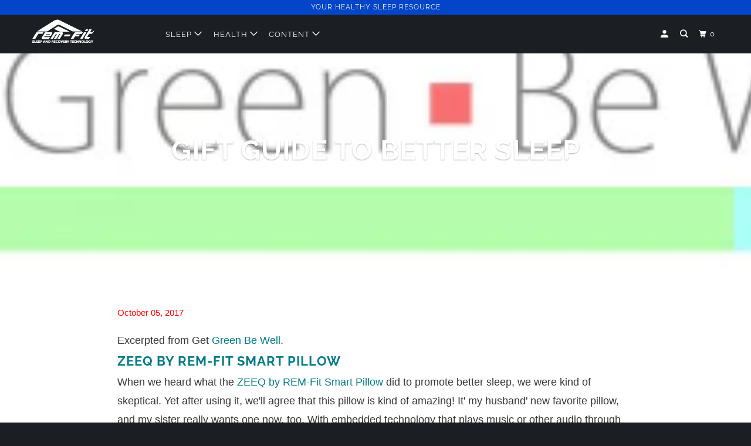

--- FILE ---
content_type: text/html; charset=utf-8
request_url: https://remfit.com/blogs/press/gift-guide-to-better-sleep
body_size: 20002
content:
<!DOCTYPE html>
<!--[if lt IE 7 ]><html class="ie ie6" lang="en"> <![endif]-->
<!--[if IE 7 ]><html class="ie ie7" lang="en"> <![endif]-->
<!--[if IE 8 ]><html class="ie ie8" lang="en"> <![endif]-->
<!--[if IE 9 ]><html class="ie ie9" lang="en"> <![endif]-->
<!--[if (gte IE 10)|!(IE)]><!--><html lang="en"> <!--<![endif]-->
  <head>
	<!-- Added by AVADA SEO Suite -->
	

	<!-- /Added by AVADA SEO Suite -->
      	<!-- "snippets/shogun-head.liquid" was not rendered, the associated app was uninstalled -->

    <meta charset="utf-8">
    <meta http-equiv="cleartype" content="on">
    <meta name="robots" content="index,follow">

    
    
	<script data-ad-client="ca-pub-7234043497341483" async src="https://pagead2.googlesyndication.com/pagead/js/adsbygoogle.js"></script><title>GIFT GUIDE TO BETTER SLEEP
&ndash; REM-Fit</title><meta name="description" content="Excerpted from Get Green Be Well. ZEEQ BY REM-FIT SMART PILLOW When we heard what the ZEEQ by REM-Fit Smart Pillow did to promote better sleep, we were kind of skeptical. Yet after using it, we&#39;ll agree that this pillow is kind of amazing! It&#39; my husband&#39; new favorite pillow, and my sister really wants one now, too. Wi">

<meta name="author" content="REM-Fit">
<meta property="og:url" content="https://remfit.com/blogs/press/gift-guide-to-better-sleep">
<meta property="og:site_name" content="REM-Fit">


  <meta property="og:type" content="article">
  <meta property="og:title" content="GIFT GUIDE TO BETTER SLEEP">
  
  
    <meta property="og:image" content="http://remfit.com/cdn/shop/articles/Screen-Shot-2017-10-05-at-1.52.05-PM_600x.png?v=1720716665">
    <meta property="og:image:secure_url" content="https://remfit.com/cdn/shop/articles/Screen-Shot-2017-10-05-at-1.52.05-PM_600x.png?v=1720716665">
  


  <meta property="og:description" content="Excerpted from Get Green Be Well. ZEEQ BY REM-FIT SMART PILLOW When we heard what the ZEEQ by REM-Fit Smart Pillow did to promote better sleep, we were kind of skeptical. Yet after using it, we&#39;ll agree that this pillow is kind of amazing! It&#39; my husband&#39; new favorite pillow, and my sister really wants one now, too. Wi">




  <meta name="twitter:site" content="@REM_Fit">

<meta name="twitter:card" content="summary">

  <meta name="twitter:title" content="GIFT GUIDE TO BETTER SLEEP">
  <meta name="twitter:description" content="Excerpted from Get Green Be Well. ZEEQ BY REM-FIT SMART PILLOW When we heard what the ZEEQ by REM-Fit Smart Pillow did to promote better sleep, we were kind of skeptical. Yet after using it, we&#39;ll agree that this pillow is kind of amazing! It&#39; my husband&#39; new favorite pillow, and my sister really wants one now, too. With embedded technology that plays music or other audio through speakers inside the pillow, you can easily drift off to sleep without disturbing your partner. Set the timer so that the music from your phone turns off at a set time. You can also schedule a wake-up alarm that can only be heard through your pillow. So you won&#39;t wake up your partner. That&#39; pretty cool. Also super cool about this smart pillow is that it can help you track sleep problems. That&#39; right, you can">
  
    <meta property="twitter:image" content="http://remfit.com/cdn/shop/articles/Screen-Shot-2017-10-05-at-1.52.05-PM_600x.png?v=1720716665">
  



    
    

    <!-- Mobile Specific Metas -->
    <meta name="HandheldFriendly" content="True">
    <meta name="MobileOptimized" content="320">
    <meta name="viewport" content="width=device-width,initial-scale=1">
    <meta name="theme-color" content="#ffffff">

    <!-- Stylesheets for Parallax 3.5.8 -->
    <link href="//remfit.com/cdn/shop/t/12/assets/styles.scss.css?v=82211164155454162761759259261" rel="stylesheet" type="text/css" media="all" />

      <link rel="shortcut icon" type="image/x-icon" href="//remfit.com/cdn/shop/files/favicon_180x180.png?v=1614300409">
      <link rel="apple-touch-icon" href="//remfit.com/cdn/shop/files/favicon_180x180.png?v=1614300409"/>
      <link rel="apple-touch-icon" sizes="72x72" href="//remfit.com/cdn/shop/files/favicon_72x72.png?v=1614300409"/>
      <link rel="apple-touch-icon" sizes="114x114" href="//remfit.com/cdn/shop/files/favicon_114x114.png?v=1614300409"/>
      <link rel="apple-touch-icon" sizes="180x180" href="//remfit.com/cdn/shop/files/favicon_180x180.png?v=1614300409"/>
      <link rel="apple-touch-icon" sizes="228x228" href="//remfit.com/cdn/shop/files/favicon_228x228.png?v=1614300409"/>
    

    <link rel="canonical" href="https://remfit.com/blogs/press/gift-guide-to-better-sleep" />

    

    <script src="//remfit.com/cdn/shop/t/12/assets/app.js?v=122093228175756330651585671039" type="text/javascript"></script>
<!--[if lte IE 8]>
      <link href="//remfit.com/cdn/shop/t/12/assets/ie.css?v=1024305471161636101557803819" rel="stylesheet" type="text/css" media="all" />
<script src="//remfit.com/cdn/shop/t/12/assets/skrollr.ie.js?v=116292453382836155221557803810" type="text/javascript"></script>
<![endif]-->

    <script>window.performance && window.performance.mark && window.performance.mark('shopify.content_for_header.start');</script><meta name="google-site-verification" content="la4U_rJN8SYqFaZo9LmDDbe4Jzc4VN6O2pN5QlicPGs">
<meta id="shopify-digital-wallet" name="shopify-digital-wallet" content="/1966374982/digital_wallets/dialog">
<meta name="shopify-checkout-api-token" content="af701182e8b86c492a932dd491ee5d99">
<meta id="in-context-paypal-metadata" data-shop-id="1966374982" data-venmo-supported="false" data-environment="production" data-locale="en_US" data-paypal-v4="true" data-currency="USD">
<link rel="alternate" type="application/atom+xml" title="Feed" href="/blogs/press.atom" />
<script async="async" src="/checkouts/internal/preloads.js?locale=en-US"></script>
<script id="shopify-features" type="application/json">{"accessToken":"af701182e8b86c492a932dd491ee5d99","betas":["rich-media-storefront-analytics"],"domain":"remfit.com","predictiveSearch":true,"shopId":1966374982,"locale":"en"}</script>
<script>var Shopify = Shopify || {};
Shopify.shop = "rem-fit.myshopify.com";
Shopify.locale = "en";
Shopify.currency = {"active":"USD","rate":"1.0"};
Shopify.country = "US";
Shopify.theme = {"name":"LIVE","id":43891261510,"schema_name":"Parallax","schema_version":"3.5.8","theme_store_id":688,"role":"main"};
Shopify.theme.handle = "null";
Shopify.theme.style = {"id":null,"handle":null};
Shopify.cdnHost = "remfit.com/cdn";
Shopify.routes = Shopify.routes || {};
Shopify.routes.root = "/";</script>
<script type="module">!function(o){(o.Shopify=o.Shopify||{}).modules=!0}(window);</script>
<script>!function(o){function n(){var o=[];function n(){o.push(Array.prototype.slice.apply(arguments))}return n.q=o,n}var t=o.Shopify=o.Shopify||{};t.loadFeatures=n(),t.autoloadFeatures=n()}(window);</script>
<script id="shop-js-analytics" type="application/json">{"pageType":"article"}</script>
<script defer="defer" async type="module" src="//remfit.com/cdn/shopifycloud/shop-js/modules/v2/client.init-shop-cart-sync_BApSsMSl.en.esm.js"></script>
<script defer="defer" async type="module" src="//remfit.com/cdn/shopifycloud/shop-js/modules/v2/chunk.common_CBoos6YZ.esm.js"></script>
<script type="module">
  await import("//remfit.com/cdn/shopifycloud/shop-js/modules/v2/client.init-shop-cart-sync_BApSsMSl.en.esm.js");
await import("//remfit.com/cdn/shopifycloud/shop-js/modules/v2/chunk.common_CBoos6YZ.esm.js");

  window.Shopify.SignInWithShop?.initShopCartSync?.({"fedCMEnabled":true,"windoidEnabled":true});

</script>
<script>(function() {
  var isLoaded = false;
  function asyncLoad() {
    if (isLoaded) return;
    isLoaded = true;
    var urls = ["https:\/\/chimpstatic.com\/mcjs-connected\/js\/users\/2019619d3b98d2fc84f4ddeea\/ecf5488c97ac82cde32670238.js?shop=rem-fit.myshopify.com","https:\/\/easygdpr.b-cdn.net\/v\/1553540745\/gdpr.min.js?shop=rem-fit.myshopify.com","https:\/\/cdn.uplinkly-static.com\/apps\/sticky-cart\/master\/sticky-cart-detect.js?shop=rem-fit.myshopify.com"];
    for (var i = 0; i < urls.length; i++) {
      var s = document.createElement('script');
      s.type = 'text/javascript';
      s.async = true;
      s.src = urls[i];
      var x = document.getElementsByTagName('script')[0];
      x.parentNode.insertBefore(s, x);
    }
  };
  if(window.attachEvent) {
    window.attachEvent('onload', asyncLoad);
  } else {
    window.addEventListener('load', asyncLoad, false);
  }
})();</script>
<script id="__st">var __st={"a":1966374982,"offset":-21600,"reqid":"7d5da540-32af-44c8-8497-fdab328c4936-1768884219","pageurl":"remfit.com\/blogs\/press\/gift-guide-to-better-sleep","s":"articles-11967463494","u":"d6caf84a14e5","p":"article","rtyp":"article","rid":11967463494};</script>
<script>window.ShopifyPaypalV4VisibilityTracking = true;</script>
<script id="captcha-bootstrap">!function(){'use strict';const t='contact',e='account',n='new_comment',o=[[t,t],['blogs',n],['comments',n],[t,'customer']],c=[[e,'customer_login'],[e,'guest_login'],[e,'recover_customer_password'],[e,'create_customer']],r=t=>t.map((([t,e])=>`form[action*='/${t}']:not([data-nocaptcha='true']) input[name='form_type'][value='${e}']`)).join(','),a=t=>()=>t?[...document.querySelectorAll(t)].map((t=>t.form)):[];function s(){const t=[...o],e=r(t);return a(e)}const i='password',u='form_key',d=['recaptcha-v3-token','g-recaptcha-response','h-captcha-response',i],f=()=>{try{return window.sessionStorage}catch{return}},m='__shopify_v',_=t=>t.elements[u];function p(t,e,n=!1){try{const o=window.sessionStorage,c=JSON.parse(o.getItem(e)),{data:r}=function(t){const{data:e,action:n}=t;return t[m]||n?{data:e,action:n}:{data:t,action:n}}(c);for(const[e,n]of Object.entries(r))t.elements[e]&&(t.elements[e].value=n);n&&o.removeItem(e)}catch(o){console.error('form repopulation failed',{error:o})}}const l='form_type',E='cptcha';function T(t){t.dataset[E]=!0}const w=window,h=w.document,L='Shopify',v='ce_forms',y='captcha';let A=!1;((t,e)=>{const n=(g='f06e6c50-85a8-45c8-87d0-21a2b65856fe',I='https://cdn.shopify.com/shopifycloud/storefront-forms-hcaptcha/ce_storefront_forms_captcha_hcaptcha.v1.5.2.iife.js',D={infoText:'Protected by hCaptcha',privacyText:'Privacy',termsText:'Terms'},(t,e,n)=>{const o=w[L][v],c=o.bindForm;if(c)return c(t,g,e,D).then(n);var r;o.q.push([[t,g,e,D],n]),r=I,A||(h.body.append(Object.assign(h.createElement('script'),{id:'captcha-provider',async:!0,src:r})),A=!0)});var g,I,D;w[L]=w[L]||{},w[L][v]=w[L][v]||{},w[L][v].q=[],w[L][y]=w[L][y]||{},w[L][y].protect=function(t,e){n(t,void 0,e),T(t)},Object.freeze(w[L][y]),function(t,e,n,w,h,L){const[v,y,A,g]=function(t,e,n){const i=e?o:[],u=t?c:[],d=[...i,...u],f=r(d),m=r(i),_=r(d.filter((([t,e])=>n.includes(e))));return[a(f),a(m),a(_),s()]}(w,h,L),I=t=>{const e=t.target;return e instanceof HTMLFormElement?e:e&&e.form},D=t=>v().includes(t);t.addEventListener('submit',(t=>{const e=I(t);if(!e)return;const n=D(e)&&!e.dataset.hcaptchaBound&&!e.dataset.recaptchaBound,o=_(e),c=g().includes(e)&&(!o||!o.value);(n||c)&&t.preventDefault(),c&&!n&&(function(t){try{if(!f())return;!function(t){const e=f();if(!e)return;const n=_(t);if(!n)return;const o=n.value;o&&e.removeItem(o)}(t);const e=Array.from(Array(32),(()=>Math.random().toString(36)[2])).join('');!function(t,e){_(t)||t.append(Object.assign(document.createElement('input'),{type:'hidden',name:u})),t.elements[u].value=e}(t,e),function(t,e){const n=f();if(!n)return;const o=[...t.querySelectorAll(`input[type='${i}']`)].map((({name:t})=>t)),c=[...d,...o],r={};for(const[a,s]of new FormData(t).entries())c.includes(a)||(r[a]=s);n.setItem(e,JSON.stringify({[m]:1,action:t.action,data:r}))}(t,e)}catch(e){console.error('failed to persist form',e)}}(e),e.submit())}));const S=(t,e)=>{t&&!t.dataset[E]&&(n(t,e.some((e=>e===t))),T(t))};for(const o of['focusin','change'])t.addEventListener(o,(t=>{const e=I(t);D(e)&&S(e,y())}));const B=e.get('form_key'),M=e.get(l),P=B&&M;t.addEventListener('DOMContentLoaded',(()=>{const t=y();if(P)for(const e of t)e.elements[l].value===M&&p(e,B);[...new Set([...A(),...v().filter((t=>'true'===t.dataset.shopifyCaptcha))])].forEach((e=>S(e,t)))}))}(h,new URLSearchParams(w.location.search),n,t,e,['guest_login'])})(!0,!0)}();</script>
<script integrity="sha256-4kQ18oKyAcykRKYeNunJcIwy7WH5gtpwJnB7kiuLZ1E=" data-source-attribution="shopify.loadfeatures" defer="defer" src="//remfit.com/cdn/shopifycloud/storefront/assets/storefront/load_feature-a0a9edcb.js" crossorigin="anonymous"></script>
<script data-source-attribution="shopify.dynamic_checkout.dynamic.init">var Shopify=Shopify||{};Shopify.PaymentButton=Shopify.PaymentButton||{isStorefrontPortableWallets:!0,init:function(){window.Shopify.PaymentButton.init=function(){};var t=document.createElement("script");t.src="https://remfit.com/cdn/shopifycloud/portable-wallets/latest/portable-wallets.en.js",t.type="module",document.head.appendChild(t)}};
</script>
<script data-source-attribution="shopify.dynamic_checkout.buyer_consent">
  function portableWalletsHideBuyerConsent(e){var t=document.getElementById("shopify-buyer-consent"),n=document.getElementById("shopify-subscription-policy-button");t&&n&&(t.classList.add("hidden"),t.setAttribute("aria-hidden","true"),n.removeEventListener("click",e))}function portableWalletsShowBuyerConsent(e){var t=document.getElementById("shopify-buyer-consent"),n=document.getElementById("shopify-subscription-policy-button");t&&n&&(t.classList.remove("hidden"),t.removeAttribute("aria-hidden"),n.addEventListener("click",e))}window.Shopify?.PaymentButton&&(window.Shopify.PaymentButton.hideBuyerConsent=portableWalletsHideBuyerConsent,window.Shopify.PaymentButton.showBuyerConsent=portableWalletsShowBuyerConsent);
</script>
<script data-source-attribution="shopify.dynamic_checkout.cart.bootstrap">document.addEventListener("DOMContentLoaded",(function(){function t(){return document.querySelector("shopify-accelerated-checkout-cart, shopify-accelerated-checkout")}if(t())Shopify.PaymentButton.init();else{new MutationObserver((function(e,n){t()&&(Shopify.PaymentButton.init(),n.disconnect())})).observe(document.body,{childList:!0,subtree:!0})}}));
</script>
<link id="shopify-accelerated-checkout-styles" rel="stylesheet" media="screen" href="https://remfit.com/cdn/shopifycloud/portable-wallets/latest/accelerated-checkout-backwards-compat.css" crossorigin="anonymous">
<style id="shopify-accelerated-checkout-cart">
        #shopify-buyer-consent {
  margin-top: 1em;
  display: inline-block;
  width: 100%;
}

#shopify-buyer-consent.hidden {
  display: none;
}

#shopify-subscription-policy-button {
  background: none;
  border: none;
  padding: 0;
  text-decoration: underline;
  font-size: inherit;
  cursor: pointer;
}

#shopify-subscription-policy-button::before {
  box-shadow: none;
}

      </style>

<script>window.performance && window.performance.mark && window.performance.mark('shopify.content_for_header.end');</script><noscript>
      <style>

        .slides > li:first-child { display: block; }
        .image__fallback {
          width: 100vw;
          display: block !important;
          max-width: 100vw !important;
          margin-bottom: 0;
        }
        .image__fallback + .hsContainer__image {
          display: none !important;
        }
        .hsContainer {
          height: auto !important;
        }
        .no-js-only {
          display: inherit !important;
        }
        .icon-cart.cart-button {
          display: none;
        }
        .lazyload,
        .cart_page_image img {
          opacity: 1;
          -webkit-filter: blur(0);
          filter: blur(0);
        }
        .bcg .hsContent {
          background-color: transparent;
        }
        .animate_right,
        .animate_left,
        .animate_up,
        .animate_down {
          opacity: 1;
        }
        .flexslider .slides>li {
          display: block;
        }
        .product_section .product_form {
          opacity: 1;
        }
        .multi_select,
        form .select {
          display: block !important;
        }
        .swatch_options {
          display: none;
        }
      </style>
    </noscript>
    


  <script src="//remfit.com/cdn/shop/t/12/assets/qikify-smartmenu-data.js?v=70279749477002492171600437679" type="text/javascript"></script>
<meta name="msvalidate.01" content="3EF331A3697D38014F6C2170A65CEBF7" />
  
    <!-- "snippets/SEOMetaManager.liquid" was not rendered, the associated app was uninstalled --> 
    
    <meta name="p:domain_verify" content="0d841d2b1c90f75fc90f3a1085f9c435"/>

    <style>.async-hide { opacity: 0 !important} </style>
    <script>(function(a,s,y,n,c,h,i,d,e){s.className+=' '+y;h.start=1*new Date;
h.end=i=function(){s.className=s.className.replace(RegExp(' ?'+y),'')};
(a[n]=a[n]||[]).hide=h;setTimeout(function(){i();h.end=null},c);h.timeout=c;
})(window,document.documentElement,'async-hide','dataLayer',4000,
{'GTM-NLPJWX4':true});</script>
    
    <script>
  (function(i,s,o,g,r,a,m){i['GoogleAnalyticsObject']=r;i[r]=i[r]||function(){
  (i[r].q=i[r].q||[]).push(arguments)},i[r].l=1*new Date();a=s.createElement(o),
  m=s.getElementsByTagName(o)[0];a.async=1;a.src=g;m.parentNode.insertBefore(a,m)
  })(window,document,'script','https://www.google-analytics.com/analytics.js','ga');
  ga('create', 'UA-49664231-2', 'auto');
  ga('require', 'GTM-NLPJWX4');
  ga('send', 'pageview');
</script>
    
    <!-- Pinterest Tag -->
<script>
!function(e){if(!window.pintrk){window.pintrk = function () {
window.pintrk.queue.push(Array.prototype.slice.call(arguments))};var
  n=window.pintrk;n.queue=[],n.version="3.0";var
  t=document.createElement("script");t.async=!0,t.src=e;var
  r=document.getElementsByTagName("script")[0];
  r.parentNode.insertBefore(t,r)}}("https://s.pinimg.com/ct/core.js");
pintrk('load', '2613638385818', {em: '<user_email_address>'});
pintrk('page');
</script>
<noscript>
<img height="1" width="1" style="display:none;" alt=""
  src="https://ct.pinterest.com/v3/?tid=2613638385818&pd[em]=<hashed_email_address>&noscript=1" />
</noscript>
<!-- end Pinterest Tag -->
    
    
      <script>
pintrk('track', 'pagevisit');
</script>
    
  	<script src="https://spa.spicegems.com/js/src/latest/scriptTag.js?shop=rem-fit.myshopify.com" type="text/javascript"></script>

	

<script id="sca_fg_cart_ShowGiftAsProductTemplate" type="text/template">
  
  <div class="item not-sca-qv" id="sca-freegift-{{productID}}">
    <a class="close_box" style="display: none;position: absolute;top:5px;right: 10px;font-size: 22px;font-weight: bold;cursor: pointer;text-decoration:none;color: #aaa;">×</a>
    <a href="/products/{{productHandle}}" target="_blank"><img style="margin-left: auto; margin-right: auto; width: 50%;" class="lazyOwl" data-src="{{productImageURL}}"></a>
    <div class="sca-product-shop">
      <div class="f-fix"><span class="sca-product-title" style="white-space: nowrap;color:#000;{{showfgTitle}}">{{productTitle}}</span>
          <div id="product-variants-{{productID}}">
            <div class="sca-price" id="price-field-{{productID}}">
              <span class="sca-old-price">{{variant_compare_at_price}}</span>
              <span class="sca-special-price">{{variant_price}}</span>
            </div>
            <div id="stay-content-sca-freegift-{{productID}}" class="sca-fg-cart-item">
              <a class="close_box" style="display: none;position: absolute;top:5px;right: 10px;font-size: 22px;font-weight: bold;cursor: pointer;text-decoration:none;color: #aaa;">×</a>
              <select id="product-select-{{productID}}" name="id" style="display: none">
                {{optionVariantData}}
              </select>
            </div>
          </div>
          <button type='button' id="sca-btn-select-{{productID}}" class="sca-button" onclick="onclickSelect_{{productID}}();"><span>{{SelectButton}}</span></button>
          <button type='button' id="sca-btn-{{productID}}" class="sca-button" style="display: none"><span>{{AddToCartButton}}</span></button>
      </div>
    </div>
  </div>
  
</script>
<script id = "sca_fg_cart_ShowGiftAsProductScriptTemplate" type="text/template">
  
    var selectCallback_{{productID}}=function(_,t){if(_?(_.available?(SECOMAPP.jQuery("#sca-btn-{{productID}}").removeClass("disabled").removeAttr("disabled").html("<span>{{AddToCartButton}}</span>").fadeTo(200,1),SECOMAPP.jQuery("#sca-btn-{{productID}}").unbind("click"),SECOMAPP.jQuery("#sca-btn-{{productID}}").click(SECOMAPP.jQuery.proxy(function(){SECOMAPP.addGiftToCart(_.id,1)},_))):SECOMAPP.jQuery("#sca-btn-{{productID}}").html("<span>{{UnavailableButton}}</span>").addClass("disabled").attr("disabled","disabled").fadeTo(200,.5),_.compare_at_price>_.price?SECOMAPP.jQuery("#price-field-{{productID}}").html("<span class='sca-old-price'>"+SECOMAPP.formatMoney(_.compare_at_price)+"</span>&nbsp;<s class='sca-special-price'>"+SECOMAPP.formatMoney(_.price)+"</s>"):SECOMAPP.jQuery("#price-field-{{productID}}").html("<span class='sca-special-price'>"+SECOMAPP.formatMoney(_.price)+"</span>")):SECOMAPP.jQuery("#sca-btn-{{productID}}").html("<span>{{UnavailableButton}}</span>").addClass("disabled").attr("disabled","disabled").fadeTo(200,.5),_&&_.featured_image){var a=SECOMAPP.jQuery("#sca-freegift-{{productID}} img"),e=_.featured_image,o=a[0];Shopify.Image.switchImage(e,o,function(_,t,a){SECOMAPP.jQuery(a).parents("a").attr("href",_),SECOMAPP.jQuery(a).attr("src",_)})}},onclickSelect_{{productID}}=function(){SECOMAPP.jQuery.getJSON("/products/{{productHandle}}.js",{_:(new Date).getTime()},function(_){1==_.options.length&&SECOMAPP.jQuery("<label><strong>"+_.options[0].name+"</strong></label>").insertBefore("#product-select-{{productID}}");var t=[];SECOMAPP.jQuery.each(_.options,function(_,a){t[_]=a.name}),_.options=t;for(var a={{variantsGiftList}},e={{mainVariantsList}},o=_.variants.length-1;o>-1;o--)a.indexOf(_.variants[o].id)<0&&e.indexOf(_.variants[o].id)<0&&_.variants.splice(o,1);for(var c=e.length-1;c>-1;c--){var n=a[c],r=e[c],i=0,s=0;for(o=_.variants.length-1;o>-1;o--)_.variants[o].id==n?i=o:_.variants[o].id==r&&(s=o);"undefined"!=typeof SECOMAPP&&void 0!==SECOMAPP.fgsettings&&!0===SECOMAPP.fgsettings.sca_sync_gift&&void 0!==SECOMAPP.fgsettings.sca_fg_gift_variant_quantity_format&&"equal_original_inventory"===SECOMAPP.fgsettings.sca_fg_gift_variant_quantity_format&&(_.variants[i].available=_.variants[s].available,_.variants[i].inventory_management=_.variants[s].inventory_management),_.variants[i].option1=_.variants[s].option1,_.variants[i].options[0].name=_.variants[s].options[0].name,_.variants[i].options[1]&&(_.variants[i].options[1].name=_.variants[s].options[1].name,_.variants[i].option2=_.variants[s].option2),_.variants[i].options[2]&&(_.variants[i].options[2].name=_.variants[s].options[2].name,_.variants[i].option3=_.variants[s].option3),_.variants[i].title=_.variants[s].title,_.variants[i].name=_.variants[s].name,_.variants[i].public_title=_.variants[s].public_title,_.variants.splice(s,1)}SECOMAPP.jQuery("#sca-btn-select-{{productID}}").hide(),SECOMAPP.jQuery("#product-select-{{productID}}").show(),SECOMAPP.jQuery("#sca-btn-{{productID}}").show(),SECOMAPP.jQuery("#stay-content-sca-freegift-{{productID}} .close_box").show(),SECOMAPP.jQuery("#stay-content-sca-freegift-{{productID}} .close_box").click(function(){SECOMAPP.jQuery("#stay-content-sca-freegift-{{productID}}").hide(),SECOMAPP.jQuery("#sca-btn-{{productID}}").hide(),SECOMAPP.jQuery("#sca-btn-select-{{productID}}").show()}),onclickSelect_{{productID}}=function(){SECOMAPP.jQuery("#stay-content-sca-freegift-{{productID}}").show(),SECOMAPP.jQuery("#sca-btn-{{productID}}").show(),SECOMAPP.jQuery("#sca-btn-select-{{productID}}").hide()},1==_.variants.length?(-1!==_.variants[0].title.indexOf("Default")&&SECOMAPP.jQuery("#sca-freegift-{{productID}} .selector-wrapper").hide(),1==_.variants[0].available&&(SECOMAPP.jQuery("#sca-btn-{{productID}}").show(),SECOMAPP.jQuery("#sca-btn-select-{{productID}}").hide(),SECOMAPP.jQuery("#sca-btn-{{productID}}").removeClass("disabled").removeAttr("disabled").html("<span>{{AddToCartButton}}</span>").fadeTo(200,1),SECOMAPP.jQuery("#sca-btn-{{productID}}").unbind("click"),SECOMAPP.jQuery("#sca-btn-{{productID}}").click(SECOMAPP.jQuery.proxy(function(){SECOMAPP.addGiftToCart(_.variants[0].id,1)},_)))):(new Shopify.OptionSelectors("product-select-{{productID}}",{product:_,onVariantSelected:selectCallback_{{productID}},enableHistoryState:!0}),SECOMAPP.jQuery("#stay-content-sca-freegift-{{productID}}").show(),SECOMAPP.jQuery("#stay-content-sca-freegift-{{productID}}").focus())})};1=={{variantsGiftList}}.length&&onclickSelect_{{productID}}();
  
</script>

<script id="sca_fg_cart_ShowGiftAsVariantTemplate" type="text/template">
  
  <div class="item not-sca-qv" id="sca-freegift-{{variantID}}">
    <a href="/products/{{productHandle}}?variant={{originalVariantID}}" target="_blank"><img style="margin-left: auto; margin-right: auto; width: 50%;" class="lazyOwl" data-src="{{variantImageURL}}"></a>
    <div class="sca-product-shop">
      <div class="f-fix">
        <span class="sca-product-title" style="white-space: nowrap;color:#000;">{{variantTitle}}</span>
        <div class="sca-price">
          <span class="sca-old-price">{{variant_compare_at_price}}</span>
          <span class="sca-special-price">{{variant_price}}</span>
        </div>
        <button type="button" id="sca-btn{{variantID}}" class="sca-button" onclick="SECOMAPP.addGiftToCart({{variantID}},1);">
          <span>{{AddToCartButton}}</span>
        </button>
      </div>
    </div>
  </div>
  
</script>

<script id="sca_fg_prod_GiftList" type="text/template">
  
  <a style="text-decoration: none !important" id ="{{giftShowID}}" class="product-image freegif-product-image freegift-info-{{giftShowID}}"
     title="{{giftTitle}}" href="/products/{{productsHandle}}">
    <img class="not-sca-qv" src="{{giftImgUrl}}" alt="{{giftTitle}}" />
  </a>
  
</script>

<script id="sca_fg_prod_Gift_PopupDetail" type="text/template">
  
  <div class="sca-fg-item fg-info-{{giftShowID}}" style="display:none;z-index:2147483647;">
    <div class="sca-fg-item-options">
      <div class="sca-fg-item-option-title">
        <em>{{freegiftRuleName}}</em>
      </div>
      <div class="sca-fg-item-option-ct">
        <!--        <div class="sca-fg-image-item">
                        <img src="{{giftImgUrl}}" /> -->
        <div class="sca-fg-item-name">
          <a href="#">{{giftTitle}}</a>
        </div>
        <!--        </div> -->
      </div>
    </div>
  </div>
  
</script>

<script id="sca_fg_ajax_GiftListPopup" type="text/template">
  
  <div id="freegift_popup" class="mfp-hide">
    <div id="sca-fg-owl-carousel">
      <div id="freegift_cart_container" class="sca-fg-cart-container" style="display: none;">
        <div id="freegift_message" class="owl-carousel"></div>
      </div>
      <div id="sca-fg-slider-cart" style="display: none;">
        <div class="sca-fg-cart-title">
          <strong>{{popupTitle}}</strong>
        </div>
        <div id="sca_freegift_list" class="owl-carousel"></div>
      </div>
    </div>
  </div>
  
</script>

<script id="sca_fg_checkout_confirm_popup" type="text/template">
    
         <div class='sca-fg-checkout-confirm-popup' style='font-family: "Myriad","Cardo","Big Caslon","Bodoni MT",Georgia,serif; position: relative;background: #FFF;padding: 20px 20px 50px 20px;width: auto;max-width: 500px;margin: 20px auto;'>
             <h1 style='font-family: "Oswald","Cardo","Big Caslon","Bodoni MT",Georgia,serif;'>YOU CAN STILL ADD MORE!</h1>
             <p>You get 1 free item with every product purchased. It looks like you can still add more free item(s) to your cart. What would you like to do?</p>
             <p class='sca-fg-checkout-confirm-buttons' style='float: right;'>
                 <a class='btn popup-modal-dismiss action_button add_to_cart' href='#' style='width: 200px !important;margin-right: 20px;'>ADD MORE</a>
                 <a class='btn checkout__button continue-checkout action_button add_to_cart' href='/checkout' style='width: 200px !important;'>CHECKOUT</a>
             </p>
         </div>
    
</script>



<link href="//remfit.com/cdn/shop/t/12/assets/sca.freegift.css?v=118326107520137171181558119085" rel="stylesheet" type="text/css" media="all" />
<script src="//remfit.com/cdn/shopifycloud/storefront/assets/themes_support/option_selection-b017cd28.js" type="text/javascript"></script>
<script>
    Shopify.money_format = "${{amount_no_decimals}}";
    //enable checking free gifts condition when checkout clicked
    if ((typeof SECOMAPP) === 'undefined') { window.SECOMAPP = {}; };
    SECOMAPP.enableOverrideCheckout = true;
    //    SECOMAPP.preStopAppCallback = function(cart){
    //        if(typeof yotpo!=='undefined' && typeof yotpo.initWidgets==='function'){
    //            yotpo.initWidgets();
    //        }
    //    }
</script>



    <script>
  var _affirm_config = { 
    public_api_key: /* Replace with your Affirm Public API Key */ "HAYP109LINH295TK", /* Replace with your Affirm Public API Key */
    script: "https://cdn1.affirm.com/js/v2/affirm.js",
    session_id:"YOUR_VISITOR_SESSION_ID"
  };
  (function(l,g,m,e,a,f,b){var d,c=l[m]||{},h=document.createElement(f),n=document.getElementsByTagName(f)[0],k=function(a,b,c){return function(){a[b]._.push([c,arguments])}};c[e]=k(c,e,"set");d=c[e];c[a]={};c[a]._=[];d._=[];c[a][b]=k(c,a,b);a=0;for(b="set add save post open empty reset on off trigger ready setProduct".split(" ");a<b.length;a++)d[b[a]]=k(c,e,b[a]);a=0;for(b=["get","token","url","items"];a<b.length;a++)d[b[a]]=function(){};h.async=!0;h.src=g[f];n.parentNode.insertBefore(h,n);delete g[f];d(g);l[m]=c})(window,_affirm_config,"affirm","checkout","ui","script","ready");
// END AFFIRM.JS EMBED CODE
    </script>

    <script src="https://spa.spicegems.com/js/src/latest/scriptTag.js?shop=rem-fit.myshopify.com" type="text/javascript"></script>

     
    <script src="https://6c188eb4090544f3bc24ff43bb23a19d.js.ubembed.com" async></script>
  

  

  

  

  
    <script type="text/javascript">
      try {
        window.EasyGdprSettings = "{\"cookie_banner\":false,\"cookie_banner_cookiename\":\"\",\"cookie_banner_settings\":{},\"current_theme\":\"parallax\",\"custom_button_position\":\"\",\"eg_display\":[\"footer\",\"login\",\"account\"],\"enabled\":true,\"restrict_eu\":true,\"texts\":{}}";
      } catch (error) {}
    </script>
  



  










<!-- BEGIN app block: shopify://apps/avada-seo-suite/blocks/avada-seo/15507c6e-1aa3-45d3-b698-7e175e033440 --><script>
  window.AVADA_SEO_ENABLED = true;
</script><!-- BEGIN app snippet: avada-broken-link-manager --><!-- END app snippet --><!-- BEGIN app snippet: avada-seo-site --><!-- END app snippet --><!-- BEGIN app snippet: avada-robot-onpage --><!-- Avada SEO Robot Onpage -->












<!-- END app snippet --><!-- BEGIN app snippet: avada-frequently-asked-questions -->







<!-- END app snippet --><!-- BEGIN app snippet: avada-custom-css --> <!-- BEGIN Avada SEO custom CSS END -->


<!-- END Avada SEO custom CSS END -->
<!-- END app snippet --><!-- BEGIN app snippet: avada-loading --><style>
  @keyframes avada-rotate {
    0% { transform: rotate(0); }
    100% { transform: rotate(360deg); }
  }

  @keyframes avada-fade-out {
    0% { opacity: 1; visibility: visible; }
    100% { opacity: 0; visibility: hidden; }
  }

  .Avada-LoadingScreen {
    display: none;
    width: 100%;
    height: 100vh;
    top: 0;
    position: fixed;
    z-index: 9999;
    display: flex;
    align-items: center;
    justify-content: center;
  
    background-image: url();
    background-position: center;
    background-size: cover;
    background-repeat: no-repeat;
  
  }

  .Avada-LoadingScreen svg {
    animation: avada-rotate 1s linear infinite;
    width: px;
    height: px;
  }
</style>
<script>
  const themeId = Shopify.theme.id;
  const loadingSettingsValue = null;
  const loadingType = loadingSettingsValue?.loadingType;
  function renderLoading() {
    new MutationObserver((mutations, observer) => {
      if (document.body) {
        observer.disconnect();
        const loadingDiv = document.createElement('div');
        loadingDiv.className = 'Avada-LoadingScreen';
        if(loadingType === 'custom_logo' || loadingType === 'favicon_logo') {
          const srcLoadingImage = loadingSettingsValue?.customLogoThemeIds[themeId] || '';
          if(srcLoadingImage) {
            loadingDiv.innerHTML = `
            <img alt="Avada logo"  height="600px" loading="eager" fetchpriority="high"
              src="${srcLoadingImage}&width=600"
              width="600px" />
              `
          }
        }
        if(loadingType === 'circle') {
          loadingDiv.innerHTML = `
        <svg viewBox="0 0 40 40" fill="none" xmlns="http://www.w3.org/2000/svg">
          <path d="M20 3.75C11.0254 3.75 3.75 11.0254 3.75 20C3.75 21.0355 2.91053 21.875 1.875 21.875C0.839475 21.875 0 21.0355 0 20C0 8.9543 8.9543 0 20 0C31.0457 0 40 8.9543 40 20C40 31.0457 31.0457 40 20 40C18.9645 40 18.125 39.1605 18.125 38.125C18.125 37.0895 18.9645 36.25 20 36.25C28.9748 36.25 36.25 28.9748 36.25 20C36.25 11.0254 28.9748 3.75 20 3.75Z" fill=""/>
        </svg>
      `;
        }

        document.body.insertBefore(loadingDiv, document.body.firstChild || null);
        const e = '';
        const t = '';
        const o = 'first' === t;
        const a = sessionStorage.getItem('isShowLoadingAvada');
        const n = document.querySelector('.Avada-LoadingScreen');
        if (a && o) return (n.style.display = 'none');
        n.style.display = 'flex';
        const i = document.body;
        i.style.overflow = 'hidden';
        const l = () => {
          i.style.overflow = 'auto';
          n.style.animation = 'avada-fade-out 1s ease-out forwards';
          setTimeout(() => {
            n.style.display = 'none';
          }, 1000);
        };
        if ((o && !a && sessionStorage.setItem('isShowLoadingAvada', true), 'duration_auto' === e)) {
          window.onload = function() {
            l();
          };
          return;
        }
        setTimeout(() => {
          l();
        }, 1000 * e);
      }
    }).observe(document.documentElement, { childList: true, subtree: true });
  };
  function isNullish(value) {
    return value === null || value === undefined;
  }
  const themeIds = '';
  const themeIdsArray = themeIds ? themeIds.split(',') : [];

  if(!isNullish(themeIds) && themeIdsArray.includes(themeId.toString()) && loadingSettingsValue?.enabled) {
    renderLoading();
  }

  if(isNullish(loadingSettingsValue?.themeIds) && loadingSettingsValue?.enabled) {
    renderLoading();
  }
</script>
<!-- END app snippet --><!-- BEGIN app snippet: avada-seo-social-post --><!-- END app snippet -->
<!-- END app block --><link href="https://monorail-edge.shopifysvc.com" rel="dns-prefetch">
<script>(function(){if ("sendBeacon" in navigator && "performance" in window) {try {var session_token_from_headers = performance.getEntriesByType('navigation')[0].serverTiming.find(x => x.name == '_s').description;} catch {var session_token_from_headers = undefined;}var session_cookie_matches = document.cookie.match(/_shopify_s=([^;]*)/);var session_token_from_cookie = session_cookie_matches && session_cookie_matches.length === 2 ? session_cookie_matches[1] : "";var session_token = session_token_from_headers || session_token_from_cookie || "";function handle_abandonment_event(e) {var entries = performance.getEntries().filter(function(entry) {return /monorail-edge.shopifysvc.com/.test(entry.name);});if (!window.abandonment_tracked && entries.length === 0) {window.abandonment_tracked = true;var currentMs = Date.now();var navigation_start = performance.timing.navigationStart;var payload = {shop_id: 1966374982,url: window.location.href,navigation_start,duration: currentMs - navigation_start,session_token,page_type: "article"};window.navigator.sendBeacon("https://monorail-edge.shopifysvc.com/v1/produce", JSON.stringify({schema_id: "online_store_buyer_site_abandonment/1.1",payload: payload,metadata: {event_created_at_ms: currentMs,event_sent_at_ms: currentMs}}));}}window.addEventListener('pagehide', handle_abandonment_event);}}());</script>
<script id="web-pixels-manager-setup">(function e(e,d,r,n,o){if(void 0===o&&(o={}),!Boolean(null===(a=null===(i=window.Shopify)||void 0===i?void 0:i.analytics)||void 0===a?void 0:a.replayQueue)){var i,a;window.Shopify=window.Shopify||{};var t=window.Shopify;t.analytics=t.analytics||{};var s=t.analytics;s.replayQueue=[],s.publish=function(e,d,r){return s.replayQueue.push([e,d,r]),!0};try{self.performance.mark("wpm:start")}catch(e){}var l=function(){var e={modern:/Edge?\/(1{2}[4-9]|1[2-9]\d|[2-9]\d{2}|\d{4,})\.\d+(\.\d+|)|Firefox\/(1{2}[4-9]|1[2-9]\d|[2-9]\d{2}|\d{4,})\.\d+(\.\d+|)|Chrom(ium|e)\/(9{2}|\d{3,})\.\d+(\.\d+|)|(Maci|X1{2}).+ Version\/(15\.\d+|(1[6-9]|[2-9]\d|\d{3,})\.\d+)([,.]\d+|)( \(\w+\)|)( Mobile\/\w+|) Safari\/|Chrome.+OPR\/(9{2}|\d{3,})\.\d+\.\d+|(CPU[ +]OS|iPhone[ +]OS|CPU[ +]iPhone|CPU IPhone OS|CPU iPad OS)[ +]+(15[._]\d+|(1[6-9]|[2-9]\d|\d{3,})[._]\d+)([._]\d+|)|Android:?[ /-](13[3-9]|1[4-9]\d|[2-9]\d{2}|\d{4,})(\.\d+|)(\.\d+|)|Android.+Firefox\/(13[5-9]|1[4-9]\d|[2-9]\d{2}|\d{4,})\.\d+(\.\d+|)|Android.+Chrom(ium|e)\/(13[3-9]|1[4-9]\d|[2-9]\d{2}|\d{4,})\.\d+(\.\d+|)|SamsungBrowser\/([2-9]\d|\d{3,})\.\d+/,legacy:/Edge?\/(1[6-9]|[2-9]\d|\d{3,})\.\d+(\.\d+|)|Firefox\/(5[4-9]|[6-9]\d|\d{3,})\.\d+(\.\d+|)|Chrom(ium|e)\/(5[1-9]|[6-9]\d|\d{3,})\.\d+(\.\d+|)([\d.]+$|.*Safari\/(?![\d.]+ Edge\/[\d.]+$))|(Maci|X1{2}).+ Version\/(10\.\d+|(1[1-9]|[2-9]\d|\d{3,})\.\d+)([,.]\d+|)( \(\w+\)|)( Mobile\/\w+|) Safari\/|Chrome.+OPR\/(3[89]|[4-9]\d|\d{3,})\.\d+\.\d+|(CPU[ +]OS|iPhone[ +]OS|CPU[ +]iPhone|CPU IPhone OS|CPU iPad OS)[ +]+(10[._]\d+|(1[1-9]|[2-9]\d|\d{3,})[._]\d+)([._]\d+|)|Android:?[ /-](13[3-9]|1[4-9]\d|[2-9]\d{2}|\d{4,})(\.\d+|)(\.\d+|)|Mobile Safari.+OPR\/([89]\d|\d{3,})\.\d+\.\d+|Android.+Firefox\/(13[5-9]|1[4-9]\d|[2-9]\d{2}|\d{4,})\.\d+(\.\d+|)|Android.+Chrom(ium|e)\/(13[3-9]|1[4-9]\d|[2-9]\d{2}|\d{4,})\.\d+(\.\d+|)|Android.+(UC? ?Browser|UCWEB|U3)[ /]?(15\.([5-9]|\d{2,})|(1[6-9]|[2-9]\d|\d{3,})\.\d+)\.\d+|SamsungBrowser\/(5\.\d+|([6-9]|\d{2,})\.\d+)|Android.+MQ{2}Browser\/(14(\.(9|\d{2,})|)|(1[5-9]|[2-9]\d|\d{3,})(\.\d+|))(\.\d+|)|K[Aa][Ii]OS\/(3\.\d+|([4-9]|\d{2,})\.\d+)(\.\d+|)/},d=e.modern,r=e.legacy,n=navigator.userAgent;return n.match(d)?"modern":n.match(r)?"legacy":"unknown"}(),u="modern"===l?"modern":"legacy",c=(null!=n?n:{modern:"",legacy:""})[u],f=function(e){return[e.baseUrl,"/wpm","/b",e.hashVersion,"modern"===e.buildTarget?"m":"l",".js"].join("")}({baseUrl:d,hashVersion:r,buildTarget:u}),m=function(e){var d=e.version,r=e.bundleTarget,n=e.surface,o=e.pageUrl,i=e.monorailEndpoint;return{emit:function(e){var a=e.status,t=e.errorMsg,s=(new Date).getTime(),l=JSON.stringify({metadata:{event_sent_at_ms:s},events:[{schema_id:"web_pixels_manager_load/3.1",payload:{version:d,bundle_target:r,page_url:o,status:a,surface:n,error_msg:t},metadata:{event_created_at_ms:s}}]});if(!i)return console&&console.warn&&console.warn("[Web Pixels Manager] No Monorail endpoint provided, skipping logging."),!1;try{return self.navigator.sendBeacon.bind(self.navigator)(i,l)}catch(e){}var u=new XMLHttpRequest;try{return u.open("POST",i,!0),u.setRequestHeader("Content-Type","text/plain"),u.send(l),!0}catch(e){return console&&console.warn&&console.warn("[Web Pixels Manager] Got an unhandled error while logging to Monorail."),!1}}}}({version:r,bundleTarget:l,surface:e.surface,pageUrl:self.location.href,monorailEndpoint:e.monorailEndpoint});try{o.browserTarget=l,function(e){var d=e.src,r=e.async,n=void 0===r||r,o=e.onload,i=e.onerror,a=e.sri,t=e.scriptDataAttributes,s=void 0===t?{}:t,l=document.createElement("script"),u=document.querySelector("head"),c=document.querySelector("body");if(l.async=n,l.src=d,a&&(l.integrity=a,l.crossOrigin="anonymous"),s)for(var f in s)if(Object.prototype.hasOwnProperty.call(s,f))try{l.dataset[f]=s[f]}catch(e){}if(o&&l.addEventListener("load",o),i&&l.addEventListener("error",i),u)u.appendChild(l);else{if(!c)throw new Error("Did not find a head or body element to append the script");c.appendChild(l)}}({src:f,async:!0,onload:function(){if(!function(){var e,d;return Boolean(null===(d=null===(e=window.Shopify)||void 0===e?void 0:e.analytics)||void 0===d?void 0:d.initialized)}()){var d=window.webPixelsManager.init(e)||void 0;if(d){var r=window.Shopify.analytics;r.replayQueue.forEach((function(e){var r=e[0],n=e[1],o=e[2];d.publishCustomEvent(r,n,o)})),r.replayQueue=[],r.publish=d.publishCustomEvent,r.visitor=d.visitor,r.initialized=!0}}},onerror:function(){return m.emit({status:"failed",errorMsg:"".concat(f," has failed to load")})},sri:function(e){var d=/^sha384-[A-Za-z0-9+/=]+$/;return"string"==typeof e&&d.test(e)}(c)?c:"",scriptDataAttributes:o}),m.emit({status:"loading"})}catch(e){m.emit({status:"failed",errorMsg:(null==e?void 0:e.message)||"Unknown error"})}}})({shopId: 1966374982,storefrontBaseUrl: "https://remfit.com",extensionsBaseUrl: "https://extensions.shopifycdn.com/cdn/shopifycloud/web-pixels-manager",monorailEndpoint: "https://monorail-edge.shopifysvc.com/unstable/produce_batch",surface: "storefront-renderer",enabledBetaFlags: ["2dca8a86"],webPixelsConfigList: [{"id":"470024258","configuration":"{\"config\":\"{\\\"pixel_id\\\":\\\"GT-M3K437G\\\",\\\"target_country\\\":\\\"US\\\",\\\"gtag_events\\\":[{\\\"type\\\":\\\"purchase\\\",\\\"action_label\\\":\\\"MC-NLLQGZXRBN\\\"},{\\\"type\\\":\\\"page_view\\\",\\\"action_label\\\":\\\"MC-NLLQGZXRBN\\\"},{\\\"type\\\":\\\"view_item\\\",\\\"action_label\\\":\\\"MC-NLLQGZXRBN\\\"}],\\\"enable_monitoring_mode\\\":false}\"}","eventPayloadVersion":"v1","runtimeContext":"OPEN","scriptVersion":"b2a88bafab3e21179ed38636efcd8a93","type":"APP","apiClientId":1780363,"privacyPurposes":[],"dataSharingAdjustments":{"protectedCustomerApprovalScopes":["read_customer_address","read_customer_email","read_customer_name","read_customer_personal_data","read_customer_phone"]}},{"id":"182386754","configuration":"{\"pixel_id\":\"497983533918564\",\"pixel_type\":\"facebook_pixel\",\"metaapp_system_user_token\":\"-\"}","eventPayloadVersion":"v1","runtimeContext":"OPEN","scriptVersion":"ca16bc87fe92b6042fbaa3acc2fbdaa6","type":"APP","apiClientId":2329312,"privacyPurposes":["ANALYTICS","MARKETING","SALE_OF_DATA"],"dataSharingAdjustments":{"protectedCustomerApprovalScopes":["read_customer_address","read_customer_email","read_customer_name","read_customer_personal_data","read_customer_phone"]}},{"id":"51052610","eventPayloadVersion":"v1","runtimeContext":"LAX","scriptVersion":"1","type":"CUSTOM","privacyPurposes":["MARKETING"],"name":"Meta pixel (migrated)"},{"id":"76611650","eventPayloadVersion":"v1","runtimeContext":"LAX","scriptVersion":"1","type":"CUSTOM","privacyPurposes":["ANALYTICS"],"name":"Google Analytics tag (migrated)"},{"id":"shopify-app-pixel","configuration":"{}","eventPayloadVersion":"v1","runtimeContext":"STRICT","scriptVersion":"0450","apiClientId":"shopify-pixel","type":"APP","privacyPurposes":["ANALYTICS","MARKETING"]},{"id":"shopify-custom-pixel","eventPayloadVersion":"v1","runtimeContext":"LAX","scriptVersion":"0450","apiClientId":"shopify-pixel","type":"CUSTOM","privacyPurposes":["ANALYTICS","MARKETING"]}],isMerchantRequest: false,initData: {"shop":{"name":"REM-Fit","paymentSettings":{"currencyCode":"USD"},"myshopifyDomain":"rem-fit.myshopify.com","countryCode":"US","storefrontUrl":"https:\/\/remfit.com"},"customer":null,"cart":null,"checkout":null,"productVariants":[],"purchasingCompany":null},},"https://remfit.com/cdn","fcfee988w5aeb613cpc8e4bc33m6693e112",{"modern":"","legacy":""},{"shopId":"1966374982","storefrontBaseUrl":"https:\/\/remfit.com","extensionBaseUrl":"https:\/\/extensions.shopifycdn.com\/cdn\/shopifycloud\/web-pixels-manager","surface":"storefront-renderer","enabledBetaFlags":"[\"2dca8a86\"]","isMerchantRequest":"false","hashVersion":"fcfee988w5aeb613cpc8e4bc33m6693e112","publish":"custom","events":"[[\"page_viewed\",{}]]"});</script><script>
  window.ShopifyAnalytics = window.ShopifyAnalytics || {};
  window.ShopifyAnalytics.meta = window.ShopifyAnalytics.meta || {};
  window.ShopifyAnalytics.meta.currency = 'USD';
  var meta = {"page":{"pageType":"article","resourceType":"article","resourceId":11967463494,"requestId":"7d5da540-32af-44c8-8497-fdab328c4936-1768884219"}};
  for (var attr in meta) {
    window.ShopifyAnalytics.meta[attr] = meta[attr];
  }
</script>
<script class="analytics">
  (function () {
    var customDocumentWrite = function(content) {
      var jquery = null;

      if (window.jQuery) {
        jquery = window.jQuery;
      } else if (window.Checkout && window.Checkout.$) {
        jquery = window.Checkout.$;
      }

      if (jquery) {
        jquery('body').append(content);
      }
    };

    var hasLoggedConversion = function(token) {
      if (token) {
        return document.cookie.indexOf('loggedConversion=' + token) !== -1;
      }
      return false;
    }

    var setCookieIfConversion = function(token) {
      if (token) {
        var twoMonthsFromNow = new Date(Date.now());
        twoMonthsFromNow.setMonth(twoMonthsFromNow.getMonth() + 2);

        document.cookie = 'loggedConversion=' + token + '; expires=' + twoMonthsFromNow;
      }
    }

    var trekkie = window.ShopifyAnalytics.lib = window.trekkie = window.trekkie || [];
    if (trekkie.integrations) {
      return;
    }
    trekkie.methods = [
      'identify',
      'page',
      'ready',
      'track',
      'trackForm',
      'trackLink'
    ];
    trekkie.factory = function(method) {
      return function() {
        var args = Array.prototype.slice.call(arguments);
        args.unshift(method);
        trekkie.push(args);
        return trekkie;
      };
    };
    for (var i = 0; i < trekkie.methods.length; i++) {
      var key = trekkie.methods[i];
      trekkie[key] = trekkie.factory(key);
    }
    trekkie.load = function(config) {
      trekkie.config = config || {};
      trekkie.config.initialDocumentCookie = document.cookie;
      var first = document.getElementsByTagName('script')[0];
      var script = document.createElement('script');
      script.type = 'text/javascript';
      script.onerror = function(e) {
        var scriptFallback = document.createElement('script');
        scriptFallback.type = 'text/javascript';
        scriptFallback.onerror = function(error) {
                var Monorail = {
      produce: function produce(monorailDomain, schemaId, payload) {
        var currentMs = new Date().getTime();
        var event = {
          schema_id: schemaId,
          payload: payload,
          metadata: {
            event_created_at_ms: currentMs,
            event_sent_at_ms: currentMs
          }
        };
        return Monorail.sendRequest("https://" + monorailDomain + "/v1/produce", JSON.stringify(event));
      },
      sendRequest: function sendRequest(endpointUrl, payload) {
        // Try the sendBeacon API
        if (window && window.navigator && typeof window.navigator.sendBeacon === 'function' && typeof window.Blob === 'function' && !Monorail.isIos12()) {
          var blobData = new window.Blob([payload], {
            type: 'text/plain'
          });

          if (window.navigator.sendBeacon(endpointUrl, blobData)) {
            return true;
          } // sendBeacon was not successful

        } // XHR beacon

        var xhr = new XMLHttpRequest();

        try {
          xhr.open('POST', endpointUrl);
          xhr.setRequestHeader('Content-Type', 'text/plain');
          xhr.send(payload);
        } catch (e) {
          console.log(e);
        }

        return false;
      },
      isIos12: function isIos12() {
        return window.navigator.userAgent.lastIndexOf('iPhone; CPU iPhone OS 12_') !== -1 || window.navigator.userAgent.lastIndexOf('iPad; CPU OS 12_') !== -1;
      }
    };
    Monorail.produce('monorail-edge.shopifysvc.com',
      'trekkie_storefront_load_errors/1.1',
      {shop_id: 1966374982,
      theme_id: 43891261510,
      app_name: "storefront",
      context_url: window.location.href,
      source_url: "//remfit.com/cdn/s/trekkie.storefront.cd680fe47e6c39ca5d5df5f0a32d569bc48c0f27.min.js"});

        };
        scriptFallback.async = true;
        scriptFallback.src = '//remfit.com/cdn/s/trekkie.storefront.cd680fe47e6c39ca5d5df5f0a32d569bc48c0f27.min.js';
        first.parentNode.insertBefore(scriptFallback, first);
      };
      script.async = true;
      script.src = '//remfit.com/cdn/s/trekkie.storefront.cd680fe47e6c39ca5d5df5f0a32d569bc48c0f27.min.js';
      first.parentNode.insertBefore(script, first);
    };
    trekkie.load(
      {"Trekkie":{"appName":"storefront","development":false,"defaultAttributes":{"shopId":1966374982,"isMerchantRequest":null,"themeId":43891261510,"themeCityHash":"16584736034804690485","contentLanguage":"en","currency":"USD","eventMetadataId":"da92f70f-7af3-427c-9ab0-1d53438564cc"},"isServerSideCookieWritingEnabled":true,"monorailRegion":"shop_domain","enabledBetaFlags":["65f19447"]},"Session Attribution":{},"S2S":{"facebookCapiEnabled":false,"source":"trekkie-storefront-renderer","apiClientId":580111}}
    );

    var loaded = false;
    trekkie.ready(function() {
      if (loaded) return;
      loaded = true;

      window.ShopifyAnalytics.lib = window.trekkie;

      var originalDocumentWrite = document.write;
      document.write = customDocumentWrite;
      try { window.ShopifyAnalytics.merchantGoogleAnalytics.call(this); } catch(error) {};
      document.write = originalDocumentWrite;

      window.ShopifyAnalytics.lib.page(null,{"pageType":"article","resourceType":"article","resourceId":11967463494,"requestId":"7d5da540-32af-44c8-8497-fdab328c4936-1768884219","shopifyEmitted":true});

      var match = window.location.pathname.match(/checkouts\/(.+)\/(thank_you|post_purchase)/)
      var token = match? match[1]: undefined;
      if (!hasLoggedConversion(token)) {
        setCookieIfConversion(token);
        
      }
    });


        var eventsListenerScript = document.createElement('script');
        eventsListenerScript.async = true;
        eventsListenerScript.src = "//remfit.com/cdn/shopifycloud/storefront/assets/shop_events_listener-3da45d37.js";
        document.getElementsByTagName('head')[0].appendChild(eventsListenerScript);

})();</script>
  <script>
  if (!window.ga || (window.ga && typeof window.ga !== 'function')) {
    window.ga = function ga() {
      (window.ga.q = window.ga.q || []).push(arguments);
      if (window.Shopify && window.Shopify.analytics && typeof window.Shopify.analytics.publish === 'function') {
        window.Shopify.analytics.publish("ga_stub_called", {}, {sendTo: "google_osp_migration"});
      }
      console.error("Shopify's Google Analytics stub called with:", Array.from(arguments), "\nSee https://help.shopify.com/manual/promoting-marketing/pixels/pixel-migration#google for more information.");
    };
    if (window.Shopify && window.Shopify.analytics && typeof window.Shopify.analytics.publish === 'function') {
      window.Shopify.analytics.publish("ga_stub_initialized", {}, {sendTo: "google_osp_migration"});
    }
  }
</script>
<script
  defer
  src="https://remfit.com/cdn/shopifycloud/perf-kit/shopify-perf-kit-3.0.4.min.js"
  data-application="storefront-renderer"
  data-shop-id="1966374982"
  data-render-region="gcp-us-central1"
  data-page-type="article"
  data-theme-instance-id="43891261510"
  data-theme-name="Parallax"
  data-theme-version="3.5.8"
  data-monorail-region="shop_domain"
  data-resource-timing-sampling-rate="10"
  data-shs="true"
  data-shs-beacon="true"
  data-shs-export-with-fetch="true"
  data-shs-logs-sample-rate="1"
  data-shs-beacon-endpoint="https://remfit.com/api/collect"
></script>
</head>

  

  <body class="article feature_image"
    data-money-format="${{amount_no_decimals}}">

    <div id="content_wrapper">
      <div id="shopify-section-header" class="shopify-section header-section">
  
    <div class="promo_banner js-promo_banner--global sticky-promo--true">
      <a href="https://remfit.com/">
        <p>Your Healthy Sleep Resource</p>
      </a>
    </div>
  


<div id="header" class="mm-fixed-top Fixed mobile-header mobile-sticky-header--true" data-search-enabled="true">
  <a href="#nav" class="icon-menu" aria-haspopup="true" aria-label="Menu"><span>Menu</span></a>
  <a href="https://remfit.com" title="REM-Fit" class="mobile_logo logo">
    
      <img src="//remfit.com/cdn/shop/files/REM-Fit-Logo-white-resize_410x.png?v=1614300409" alt="REM-Fit" />
    
  </a>
  <a href="#cart" class="icon-cart cart-button right"><span>0</span></a>
</div>

<div class="hidden">
  <div id="nav">
    <ul>
      
        
          <li >
            
              <a href="https://remfit.com/#featured_mattresses">SLEEP</a>
            
            <ul>
              
                
                  <li ><a href="/pages/online_mattresses">Mattresses</a></li>
                
              
                
                  <li ><a href="/pages/online_pillows">Pillows</a></li>
                
              
                
                  <li ><a href="/pages/online_accessories">Accessories</a></li>
                
              
            </ul>
          </li>
        
      
        
          <li >
            
              <a href="https://remfit.com/#featured_lifting">HEALTH</a>
            
            <ul>
              
                
                  <li ><a href="/pages/sleep-promoting-products-lmb">Sleep Promoting Products</a></li>
                
              
                
                  <li ><a href="/pages/best-mattresses-available-online">Supplements</a></li>
                
              
                
                  <li ><a href="/pages/online_lifting">Strength</a></li>
                
              
                
                  <li ><a href="/pages/online_running">Cardio</a></li>
                
              
                
                  <li ><a href="/pages/online_yoga">Flexibility</a></li>
                
              
            </ul>
          </li>
        
      
        
          <li >
            
              <span>CONTENT</span>
            
            <ul>
              
                
                  <li ><a href="/blogs/news">Blog</a></li>
                
              
                
                  <li ><a href="https://remfit.com/pages/remfit-sleep-resource-center">Sleep Resource Center</a></li>
                
              
                
                  <li ><a href="https://remfit.com/pages/sleep-product-guides">Sleep Product Guides</a></li>
                
              
                
                  <li ><a href="https://remfit.com/pages/video-page">Videos</a></li>
                
              
                
                  <li ><a href="https://remfit.com/pages/sleep-better-guides">Sleep Better Guides</a></li>
                
              
                
                  <li ><a href="https://remfit.com/blogs/product-help">FAQs</a></li>
                
              
            </ul>
          </li>
        
      
      
        
          <li>
            <a href="/account/login" id="customer_login_link">Sign in</a>
          </li>
        
      
      
    </ul>
  </div>

  <form action="/checkout" method="post" id="cart">
    <ul data-money-format="${{amount_no_decimals}}" data-shop-currency="USD" data-shop-name="REM-Fit">
      <li class="mm-subtitle"><a class="continue ss-icon" href="#cart"><span class="icon-close"></span></a></li>

      
        <li class="empty_cart">Your Cart is Empty</li>
      
    </ul>
  </form>
</div>



<div class="header
            header-position--below_header
            header-background--true
            header-transparency--false
            sticky-header--true
            
              mm-fixed-top
            
            
              is-absolute
            
            
            
              header_bar
            " data-dropdown-position="below_header">

  <div class="container dropdown__wrapper">
    <div class="three columns logo ">
      <a href="https://remfit.com" title="REM-Fit">
        
          
            <img src="//remfit.com/cdn/shop/files/REM-Fit-Logo-white-resize_410x.png?v=1614300409" alt="REM-Fit" class="primary_logo" />
          

          
        
      </a>
    </div>

    <div class="thirteen columns nav mobile_hidden">
      <ul class="menu right">
        
        
          <li class="header-account">
            <a href="/account" title="My Account "><span class="icon-user-icon"></span></a>
          </li>
        
        
          <li class="search">
            <a href="/search" title="Search" id="search-toggle"><span class="icon-search"></span></a>
          </li>
        
        <li class="cart">
          <a href="#cart" class="icon-cart cart-button"><span>0</span></a>
          <a href="/cart" class="icon-cart cart-button no-js-only"><span>0</span></a>
        </li>
      </ul>

      <ul class="menu align_left" role="navigation">
        
        
          

            
            
            
            

            <li class="sub-menu" aria-haspopup="true" aria-expanded="false">
              <a href="https://remfit.com/#featured_mattresses" class="dropdown-link ">SLEEP
              <span class="icon-arrow-down"></span></a>
              <div class="dropdown animated fadeIn ">
                <div class="dropdown-links clearfix">
                  <ul>
                    
                    
                    
                      
                      <li><a href="/pages/online_mattresses">Mattresses</a></li>
                      

                      
                    
                      
                      <li><a href="/pages/online_pillows">Pillows</a></li>
                      

                      
                    
                      
                      <li><a href="/pages/online_accessories">Accessories</a></li>
                      

                      
                    
                  </ul>
                </div>
              </div>
            </li>
          
        
          

            
            
            
            

            <li class="sub-menu" aria-haspopup="true" aria-expanded="false">
              <a href="https://remfit.com/#featured_lifting" class="dropdown-link ">HEALTH
              <span class="icon-arrow-down"></span></a>
              <div class="dropdown animated fadeIn ">
                <div class="dropdown-links clearfix">
                  <ul>
                    
                    
                    
                      
                      <li><a href="/pages/sleep-promoting-products-lmb">Sleep Promoting Products</a></li>
                      

                      
                    
                      
                      <li><a href="/pages/best-mattresses-available-online">Supplements</a></li>
                      

                      
                    
                      
                      <li><a href="/pages/online_lifting">Strength</a></li>
                      

                      
                    
                      
                      <li><a href="/pages/online_running">Cardio</a></li>
                      

                      
                    
                      
                      <li><a href="/pages/online_yoga">Flexibility</a></li>
                      

                      
                    
                  </ul>
                </div>
              </div>
            </li>
          
        
          

            
            
            
            

            <li class="sub-menu" aria-haspopup="true" aria-expanded="false">
              <a href="/" class="dropdown-link ">CONTENT
              <span class="icon-arrow-down"></span></a>
              <div class="dropdown animated fadeIn ">
                <div class="dropdown-links clearfix">
                  <ul>
                    
                    
                    
                      
                      <li><a href="/blogs/news">Blog</a></li>
                      

                      
                    
                      
                      <li><a href="https://remfit.com/pages/remfit-sleep-resource-center">Sleep Resource Center</a></li>
                      

                      
                    
                      
                      <li><a href="https://remfit.com/pages/sleep-product-guides">Sleep Product Guides</a></li>
                      

                      
                    
                      
                      <li><a href="https://remfit.com/pages/video-page">Videos</a></li>
                      

                      
                    
                      
                      <li><a href="https://remfit.com/pages/sleep-better-guides">Sleep Better Guides</a></li>
                      

                      
                    
                      
                      <li><a href="https://remfit.com/blogs/product-help">FAQs</a></li>
                      

                      
                    
                  </ul>
                </div>
              </div>
            </li>
          
        
      </ul>
    </div>

  </div>
</div>

<style>
  div.promo_banner {
    background-color: #0245c8;
    color: #ffffff;
  }
  div.promo_banner a {
    color: #ffffff;
  }
  div.logo img {
    width: 115px;
    max-width: 100%;
    max-height: 200px;
    display: block;
  }
  .mm-title img {
    max-width: 100%;
    max-height: 60px;
  }
  .header div.logo a {
    padding-top: 1px;
    padding-bottom: 1px;
  }
  
    .nav ul.menu {
      padding-top: 0px;
    }
  

  div.content,
  .shopify-policy__container {
    padding: 105px 0px 0px 0px;
  }

  @media only screen and (max-width: 798px) {
    div.content,
    .shopify-policy__container {
      padding-top: 20px;
    }
  }

</style>


</div>

      <div class="global-wrapper">
        <!-- "snippets/shogun-products.liquid" was not rendered, the associated app was uninstalled -->


<div id="shopify-section-article-template" class="shopify-section article-template-section">
  <div id="slide-article" class="parallax-banner featured-image--true parallax_effect--true">
    <div class="lazyload bcg"
        
          data-bottom-top="background-position: 50% 0px;"
          data-top-bottom="background-position: 50% -200px;"
          data-anchor-target="#slide-article"
          data-bgset="  //remfit.com/cdn/shop/articles/Screen-Shot-2017-10-05-at-1.52.05-PM_2048x.png?v=1720716665 2048w,
                        //remfit.com/cdn/shop/articles/Screen-Shot-2017-10-05-at-1.52.05-PM_1600x.png?v=1720716665 1600w,
                        //remfit.com/cdn/shop/articles/Screen-Shot-2017-10-05-at-1.52.05-PM_1200x.png?v=1720716665 1200w,
                        //remfit.com/cdn/shop/articles/Screen-Shot-2017-10-05-at-1.52.05-PM_1000x.png?v=1720716665 1000w,
                        //remfit.com/cdn/shop/articles/Screen-Shot-2017-10-05-at-1.52.05-PM_800x.png?v=1720716665 800w,
                        //remfit.com/cdn/shop/articles/Screen-Shot-2017-10-05-at-1.52.05-PM_600x.png?v=1720716665 600w,
                        //remfit.com/cdn/shop/articles/Screen-Shot-2017-10-05-at-1.52.05-PM_400x.png?v=1720716665 400w"
          data-sizes="100vw"
        
        >
        <div class="hsContainer image-darken--false">
          
            <noscript>
             <img   alt="GIFT GUIDE TO BETTER SLEEP - REM-Fit"
                    src="//remfit.com/cdn/shop/articles/Screen-Shot-2017-10-05-at-1.52.05-PM_2048x.png?v=1720716665"
                    class="image__fallback"
                    />
            </noscript>
          
          <img  src="//remfit.com/cdn/shop/articles/Screen-Shot-2017-10-05-at-1.52.05-PM_300x.png?v=1720716665"
                alt="GIFT GUIDE TO BETTER SLEEP - REM-Fit"
                data-src="//remfit.com/cdn/shop/articles/Screen-Shot-2017-10-05-at-1.52.05-PM_2048x.png?v=1720716665"
                class="lazyload lazyload--fade-in hsContainer__image"
                sizes="100vw"
                srcset="  //remfit.com/cdn/shop/articles/Screen-Shot-2017-10-05-at-1.52.05-PM_2048x.png?v=1720716665 2048w,
                          //remfit.com/cdn/shop/articles/Screen-Shot-2017-10-05-at-1.52.05-PM_1600x.png?v=1720716665 1600w,
                          //remfit.com/cdn/shop/articles/Screen-Shot-2017-10-05-at-1.52.05-PM_1200x.png?v=1720716665 1200w,
                          //remfit.com/cdn/shop/articles/Screen-Shot-2017-10-05-at-1.52.05-PM_1000x.png?v=1720716665 1000w,
                          //remfit.com/cdn/shop/articles/Screen-Shot-2017-10-05-at-1.52.05-PM_800x.png?v=1720716665 800w,
                          //remfit.com/cdn/shop/articles/Screen-Shot-2017-10-05-at-1.52.05-PM_600x.png?v=1720716665 600w,
                          //remfit.com/cdn/shop/articles/Screen-Shot-2017-10-05-at-1.52.05-PM_400x.png?v=1720716665 400w"
                 />
          <div class="hsContent">
            <div class="container">
              <div class="columns  twelve offset-by-two  align_center">
                <h1 class="headline">
                  GIFT GUIDE TO BETTER SLEEP
                </h1>
              </div>
            </div>
          </div>
        </div>
    </div>
  </div>





<div class="container main content main-wrapper">
  

    <div class="twelve columns offset-by-two">
      <div class="section clearfix">
      

        

        

          

          <p class="blog_meta">
            

            
              <span>October 05, 2017</span>
            

            
              
            
          </p>

          

          Excerpted from Get <a href="https://www.getgreenbewell.com/gift-guide-to-better-sleep/">Green Be Well</a>.
<h2><a href="https://shop.rem-fit.com/remfit-range/zeeq-pillow.asp" target="_blank" rel="nofollow noopener noreferrer"><strong>ZEEQ BY REM-FIT SMART PILLOW</strong></a></h2>
When we heard what the <a href="https://shop.rem-fit.com/remfit-range/zeeq-pillow.asp" target="_blank" rel="nofollow noopener noreferrer">ZEEQ by REM-Fit Smart Pillow</a> did to promote better sleep, we were kind of skeptical. Yet after using it, we'll agree that this pillow is kind of amazing! It' my husband' new favorite pillow, and my sister really wants one now, too. <!--more--> With embedded technology that plays music or other audio through speakers inside the pillow, you can easily drift off to sleep without disturbing your partner. Set the timer so that the music from your phone turns off at a set time. You can also schedule a wake-up alarm that can only be heard through your pillow. So you won't wake up your partner. That' pretty cool. Also super cool about this smart pillow is that it can help you track sleep problems. That' right, <strong>you can actually get a sleep analysis and real data about how often you toss and turn so that you know what' going on in your sleep</strong>. A gyroscope located deep inside the pillow (you won't feel it) can actually tell you the next morning how often you tossed and turned. For snorers, the pillow can be programmed to automatically start vibrating when you're snoring over a certain decibel level. Which is a brilliant solution for when you're snoring keeps your partner up at night. My husband (who is notorious for going through pillows like crazy because he hates them all) loves this pillow. He raves about how soft yet firm it is. That' a win! So definitely a great review for ZEEQ REM-Fit pillow with at-home sleep analysis.

          <span class="clear"></span>

          <div class="text-align--right">
            




  
  <ul class="socialButtons">
    
    
    <li><span>Share:</span></li>
    <li><a href="https://twitter.com/intent/tweet?text=GIFT%20GUIDE%20TO%20BETTER%20SLEEP&url=https://remfit.com/blogs/press/gift-guide-to-better-sleep&via=REM_Fit" class="icon-twitter" title="Share this on Twitter"></a></li>
    <li><a href="https://www.facebook.com/sharer/sharer.php?u=https://remfit.com/blogs/press/gift-guide-to-better-sleep" class="icon-facebook" title="Share this on Facebook"></a></li>
    
      <li><a data-pin-do="skipLink" class="icon-pinterest" title="Share this on Pinterest" href="http://pinterest.com/pin/create/button/?url=https://remfit.com/blogs/press/gift-guide-to-better-sleep&description=Excerpted from Get Green Be Well.
ZEEQ BY REM-FIT SMART PILLOW
When we heard what the ZEEQ by REM-Fit Smart Pillow did to promote better sleep, we were kind of skeptical. Yet after using it, we'll agree that this pillow is kind of amazin...&media=//remfit.com/cdn/shop/articles/Screen-Shot-2017-10-05-at-1.52.05-PM_600x.png?v=1720716665"></a></li>
    
    <li><a class="icon-google" title="Share this on Google+" href="https://plus.google.com/share?url=https://remfit.com/blogs/press/gift-guide-to-better-sleep"></a></li>
    <li><a href="mailto:?subject=Thought you might like GIFT GUIDE TO BETTER SLEEP&amp;body=Hey, I was browsing REM-Fit and found GIFT GUIDE TO BETTER SLEEP. I wanted to share it with you.%0D%0A%0D%0Ahttps://remfit.com/blogs/press/gift-guide-to-better-sleep" class="icon-mail" title="Email this to a friend"></a></li>
  </ul>



          </div>

          <br class="clear" />

          

          <div class="clear" id="comments"></div>
          <br class="clear" />

          
      </div>

      
        <div class="section clearfix">
          <hr />
          <h3>Also in Press</h3>

          
          
            
            
            
            
              <div class="four columns alpha article">
                
                  <a href="/blogs/press/10-sleeping-habits-that-are-sabotaging-your-chance-at-a-good-sleep" title="10 sleeping habits that are sabotaging your chance at a good sleep">
                    <img  src="//remfit.com/cdn/shop/articles/Screen-Shot-2018-05-15-at-10.17.21-AM-604x270_300x.png?v=1720716685"
                          alt="10 sleeping habits that are sabotaging your chance at a good sleep - REM-Fit"
                          data-src="//remfit.com/cdn/shop/articles/Screen-Shot-2018-05-15-at-10.17.21-AM-604x270_1200x.png?v=1720716685"
                          class="lazyload lazyload--fade-in"
                          data-sizes="auto"
                          data-srcset=" //remfit.com/cdn/shop/articles/Screen-Shot-2018-05-15-at-10.17.21-AM-604x270_2048x.png?v=1720716685 2048w,
                                        //remfit.com/cdn/shop/articles/Screen-Shot-2018-05-15-at-10.17.21-AM-604x270_1600x.png?v=1720716685 1600w,
                                        //remfit.com/cdn/shop/articles/Screen-Shot-2018-05-15-at-10.17.21-AM-604x270_1200x.png?v=1720716685 1200w,
                                        //remfit.com/cdn/shop/articles/Screen-Shot-2018-05-15-at-10.17.21-AM-604x270_1000x.png?v=1720716685 1000w,
                                        //remfit.com/cdn/shop/articles/Screen-Shot-2018-05-15-at-10.17.21-AM-604x270_1000x.png?v=1720716685 900w,
                                        //remfit.com/cdn/shop/articles/Screen-Shot-2018-05-15-at-10.17.21-AM-604x270_800x.png?v=1720716685 800w,
                                        //remfit.com/cdn/shop/articles/Screen-Shot-2018-05-15-at-10.17.21-AM-604x270_600x.png?v=1720716685 600w,
                                        //remfit.com/cdn/shop/articles/Screen-Shot-2018-05-15-at-10.17.21-AM-604x270_400x.png?v=1720716685 400w"
                           />
                  </a>
                

                

                <h5 class="sub_title">
                  <a href="/blogs/press/10-sleeping-habits-that-are-sabotaging-your-chance-at-a-good-sleep" title="10 sleeping habits that are sabotaging your chance at a good sleep">10 sleeping habits that are sabotaging your chance at a good sleep</a>
                </h5>
                <p class="blog_meta">
                  

                  
                    <span>May 10, 2018</span>
                  

                  
                </p>

                
                
                  <p>
                    <a href="/blogs/press/10-sleeping-habits-that-are-sabotaging-your-chance-at-a-good-sleep" title="10 sleeping habits that are sabotaging your chance at a good sleep">Read More <span class="icon-arrow-right"></span> </a>
                  </p>
                
              </div>
            
          
            
            
            
            
              <div class="four columns   article">
                
                  <a href="/blogs/press/the-ultimate-last-minute-gift-guide-for-presents-people-will-actually-like" title="The ultimate last minute gift guide for presents people will actually like">
                    <img  src="//remfit.com/cdn/shop/articles/Screen-Shot-2018-01-02-at-10.40.58-AM-604x270-1_300x.png?v=1720716687"
                          alt="The ultimate last minute gift guide for presents people will actually like - REM-Fit"
                          data-src="//remfit.com/cdn/shop/articles/Screen-Shot-2018-01-02-at-10.40.58-AM-604x270-1_1200x.png?v=1720716687"
                          class="lazyload lazyload--fade-in"
                          data-sizes="auto"
                          data-srcset=" //remfit.com/cdn/shop/articles/Screen-Shot-2018-01-02-at-10.40.58-AM-604x270-1_2048x.png?v=1720716687 2048w,
                                        //remfit.com/cdn/shop/articles/Screen-Shot-2018-01-02-at-10.40.58-AM-604x270-1_1600x.png?v=1720716687 1600w,
                                        //remfit.com/cdn/shop/articles/Screen-Shot-2018-01-02-at-10.40.58-AM-604x270-1_1200x.png?v=1720716687 1200w,
                                        //remfit.com/cdn/shop/articles/Screen-Shot-2018-01-02-at-10.40.58-AM-604x270-1_1000x.png?v=1720716687 1000w,
                                        //remfit.com/cdn/shop/articles/Screen-Shot-2018-01-02-at-10.40.58-AM-604x270-1_1000x.png?v=1720716687 900w,
                                        //remfit.com/cdn/shop/articles/Screen-Shot-2018-01-02-at-10.40.58-AM-604x270-1_800x.png?v=1720716687 800w,
                                        //remfit.com/cdn/shop/articles/Screen-Shot-2018-01-02-at-10.40.58-AM-604x270-1_600x.png?v=1720716687 600w,
                                        //remfit.com/cdn/shop/articles/Screen-Shot-2018-01-02-at-10.40.58-AM-604x270-1_400x.png?v=1720716687 400w"
                           />
                  </a>
                

                

                <h5 class="sub_title">
                  <a href="/blogs/press/the-ultimate-last-minute-gift-guide-for-presents-people-will-actually-like" title="The ultimate last minute gift guide for presents people will actually like">The ultimate last minute gift guide for presents people will actually like</a>
                </h5>
                <p class="blog_meta">
                  

                  
                    <span>January 02, 2018</span>
                  

                  
                </p>

                
                
                  <p>
                    <a href="/blogs/press/the-ultimate-last-minute-gift-guide-for-presents-people-will-actually-like" title="The ultimate last minute gift guide for presents people will actually like">Read More <span class="icon-arrow-right"></span> </a>
                  </p>
                
              </div>
            
          
            
            
            
            
              <div class="four columns omega article">
                
                  <a href="/blogs/press/15-useful-tech-gifts-for-women" title="15 Useful Tech Gifts for Women">
                    <img  src="//remfit.com/cdn/shop/articles/Screen-Shot-2018-01-02-at-10.24.44-AM-604x184-1_300x.png?v=1720716687"
                          alt="15 Useful Tech Gifts for Women - REM-Fit"
                          data-src="//remfit.com/cdn/shop/articles/Screen-Shot-2018-01-02-at-10.24.44-AM-604x184-1_1200x.png?v=1720716687"
                          class="lazyload lazyload--fade-in"
                          data-sizes="auto"
                          data-srcset=" //remfit.com/cdn/shop/articles/Screen-Shot-2018-01-02-at-10.24.44-AM-604x184-1_2048x.png?v=1720716687 2048w,
                                        //remfit.com/cdn/shop/articles/Screen-Shot-2018-01-02-at-10.24.44-AM-604x184-1_1600x.png?v=1720716687 1600w,
                                        //remfit.com/cdn/shop/articles/Screen-Shot-2018-01-02-at-10.24.44-AM-604x184-1_1200x.png?v=1720716687 1200w,
                                        //remfit.com/cdn/shop/articles/Screen-Shot-2018-01-02-at-10.24.44-AM-604x184-1_1000x.png?v=1720716687 1000w,
                                        //remfit.com/cdn/shop/articles/Screen-Shot-2018-01-02-at-10.24.44-AM-604x184-1_1000x.png?v=1720716687 900w,
                                        //remfit.com/cdn/shop/articles/Screen-Shot-2018-01-02-at-10.24.44-AM-604x184-1_800x.png?v=1720716687 800w,
                                        //remfit.com/cdn/shop/articles/Screen-Shot-2018-01-02-at-10.24.44-AM-604x184-1_600x.png?v=1720716687 600w,
                                        //remfit.com/cdn/shop/articles/Screen-Shot-2018-01-02-at-10.24.44-AM-604x184-1_400x.png?v=1720716687 400w"
                           />
                  </a>
                

                

                <h5 class="sub_title">
                  <a href="/blogs/press/15-useful-tech-gifts-for-women" title="15 Useful Tech Gifts for Women">15 Useful Tech Gifts for Women</a>
                </h5>
                <p class="blog_meta">
                  

                  
                    <span>January 02, 2018</span>
                  

                  
                </p>

                
                
                  <p>
                    <a href="/blogs/press/15-useful-tech-gifts-for-women" title="15 Useful Tech Gifts for Women">Read More <span class="icon-arrow-right"></span> </a>
                  </p>
                
              </div>
            
          
            
            
            
            
          
        </div>
      
    </div>

    
  
</div>

<style>
  
    .featured_image--true ~ .main-wrapper {
      padding: 0;
    }
  
  
    #slide-article .hsContainer {
      height: 400px;
    }
    @media only screen and (max-width: 798px) {
      #slide-article .hsContainer {
        height: auto;
      }
    }
  

</style>


</div>


      </div>

      
      
      
      <div id="shopify-section-sticky-buttons" class="shopify-section">
<section class="stickybtns" data-section-id="sticky-buttons">
	<div class="stickybtns-wrap">
		

			<a href="mailto:support@remfit.com" class="stickybtns-link">
				<img data-src="https://cdn.shopify.com/s/files/1/0661/5815/files/message-text.svg?16163410852962007065" class=" lazyloaded" src="https://cdn.shopify.com/s/files/1/0661/5815/files/message-text.svg?16163410852962007065">
				<span>EMAIL</span>
			</a>
	</div>
</section>
</div>
      
      
      <div id="shopify-section-footer" class="shopify-section footer-template-section"><div class="footer">
  <div class="container">

    <div class="seven columns">

      
        <p><a href="https://remfit.com/pages/contact-us" title="https://remfit.com/pages/contact-us">Contact Us</a></p>
<p><a href="https://remfit.com/account/login" title="https://remfit.com/account/login"></a><a href="https://remfit.com/pages/shipping-returns" title="https://remfit.com/pages/shipping-returns">Shipping &amp; Returns</a></p>
<p><a href="https://remfit.com/pages/contact-us" title="https://remfit.com/pages/contact-us"></a><a href="https://remfit.com/pages/compare-mattresses" title="https://remfit.com/pages/compare-mattresses"></a><a href="/pages/apps-device-compatibility" title="Apps &amp; Device Compatibility"></a><a href="https://remfit.com/blogs/product-help" title="https://remfit.com/blogs/product-help">Product Help</a></p>
<p><a href="https://remfit.com/pages/zeeq-faq" title="https://remfit.com/pages/zeeq-faq">ZEEQ FAQ</a></p>
<p><a href="/policies/terms-of-service" title="Terms of Service">Terms of Service</a></p>
      
            
        <div class="js-social-icons">
          <div class="social-icons clearfix">
  
    <a href="https://twitter.com/REM_Fit" title="REM-Fit on Twitter" class="ss-icon" rel="me" target="_blank">
      <span class="icon-twitter"></span>
    </a>
  

  
    <a href="https://www.facebook.com/REMFit/" title="REM-Fit on Facebook" class="ss-icon" rel="me" target="_blank">
      <span class="icon-facebook"></span>
    </a>
  

  

  
    <a href="https://www.youtube.com/channel/UCsAOT2ZNbOiSaQ_RoVA3vCA?view_as=subscriber" title="REM-Fit on YouTube" class="ss-icon" rel="me" target="_blank">
      <span class="icon-youtube"></span>
    </a>
  

  

  
    <a href="https://www.pinterest.com/remfit/pins/" title="REM-Fit on Pinterest" class="ss-icon" rel="me" target="_blank">
      <span class="icon-pinterest"></span>
    </a>
  

  

  
    <a href="https://www.instagram.com/remfitlife/" title="REM-Fit on Instagram" class="ss-icon" rel="me" target="_blank">
      <span class="icon-instagram"></span>
    </a>
  

  

  

  

  

  
    <a href="mailto:support@remfit.com" title="Email REM-Fit" class="ss-icon" target="_blank">
      <span class="icon-mail"></span>
    </a>
  
</div>

        </div>
      
    </div>

    <div class="nine columns">




      
        
          <p>Sign up to get the latest on sales, new releases and more…</p>
        
        

<div class="newsletter  display-first-name--false display-last-name--false">
  <form method="post" action="/contact#contact_form" id="contact_form" accept-charset="UTF-8" class="contact-form"><input type="hidden" name="form_type" value="customer" /><input type="hidden" name="utf8" value="✓" />
    

      
        <input type="hidden" name="contact[tags]" value="newsletter"/>
      

      <div class="input-row">
        
        

        

        <input type="hidden" name="challenge" value="false" />
        <input type="email" class="contact_email" name="contact[email]" required placeholder="Email address" />
        <input type='submit' class="action_button sign_up" value="Sign Up" />
      </div>
    
  </form>
</div>

      

      

      
      
            
        <ul class="footer_menu">
          
            <li>
              <a href="https://remfit.com/pages/our-story">Our Story</a>
            </li>
            
          
            <li>
              <a href="https://remfit.com/pages/team">Team</a>
            </li>
            
          
            <li>
              <a href="https://remfit.com/pages/rem-fit-technology">Technology</a>
            </li>
            
          
            <li>
              <a href="https://remfit.com/blogs/news">Blog</a>
            </li>
            
          
            <li>
              <a href="http://remfit.co.uk/">International</a>
            </li>
            
          
        </ul>
      

      <p class="credits">
        &copy; 2026 <a href="/" title="">REM-Fit</a>.
        <br />
        

   </p>
      
      
            <p>
ALL ITEMS ON REM-FIT ARE HAND-CHOSEN FOR QUALITY AND RELEVANCE TO OUR READERS. NOT ALL ITEMS ARE STOCKED AND SHIPPED BY REM-FIT. SOME ITEMS MAY ALLOW US TO RECEIVE A COMMISSION.
      </p>
      
    </div>
  </div>
</div>


</div>

      <div id="search" class="animated">
        <div class="container">
          <div class="ten columns offset-by-three center">
            <form action="/search">
              
                <input type="hidden" name="type" value="product" />
              
              <div class="search-close"><span class="icon-close"></span></div>
              <span class="icon-search search-submit"></span>
              <input type="text" name="q" placeholder="Search REM-Fit..." value="" autocapitalize="off" autocomplete="off" autocorrect="off" />
            </form>
          </div>
        </div>
      </div>
    </div>

    
    

    
    
  

<!-- Added by Sticky Cart by Uplinkly -->

    
        <script src="https://sticky-cart.uplinkly-static.com/public/sticky-cart/rem-fit.myshopify.com/sticky-cart.js?t=1638434784.214967" async="async" defer="defer"></script>
    

    

    
     
    
</body>
</html>


--- FILE ---
content_type: text/html; charset=utf-8
request_url: https://www.google.com/recaptcha/api2/aframe
body_size: 268
content:
<!DOCTYPE HTML><html><head><meta http-equiv="content-type" content="text/html; charset=UTF-8"></head><body><script nonce="IWS59Rvmt15q8_ykh47u9g">/** Anti-fraud and anti-abuse applications only. See google.com/recaptcha */ try{var clients={'sodar':'https://pagead2.googlesyndication.com/pagead/sodar?'};window.addEventListener("message",function(a){try{if(a.source===window.parent){var b=JSON.parse(a.data);var c=clients[b['id']];if(c){var d=document.createElement('img');d.src=c+b['params']+'&rc='+(localStorage.getItem("rc::a")?sessionStorage.getItem("rc::b"):"");window.document.body.appendChild(d);sessionStorage.setItem("rc::e",parseInt(sessionStorage.getItem("rc::e")||0)+1);localStorage.setItem("rc::h",'1768884225434');}}}catch(b){}});window.parent.postMessage("_grecaptcha_ready", "*");}catch(b){}</script></body></html>

--- FILE ---
content_type: application/javascript
request_url: https://6c188eb4090544f3bc24ff43bb23a19d.js.ubembed.com/
body_size: 324
content:
(function(s){s.src="https://assets.ubembed.com/universalscript/releases/v0.184.0/bundle.js";s.addEventListener("load",function(){ube.init({"environment":"production","geoData":{"latitude":39.96118,"longitude":-82.99879,"continentCode":"NA","countryCode":"US","regionCode":"OH","city":"columbus"},"ubCode":"6c188eb4090544f3bc24ff43bb23a19d","matchingRules":[]});});document.head.appendChild(s);})(document.createElement("script"));

--- FILE ---
content_type: text/javascript
request_url: https://remfit.com/cdn/shop/t/12/assets/qikify-smartmenu-data.js?v=70279749477002492171600437679
body_size: 400
content:
window.QikifySmartMenuData={status:1,data:{menu_selector:"navigator",transition:"fade",trigger:"hover",show_indicator:!0,show_mobile_indicator:!0,skin:"none",submenu_fullwidth:!0,menu_wrap:!0,menu_height:"50",alignment:"center",root_padding:"10",megamenu:[{id:"tmenu-menu-709155",setting:{item_layout:"text",submenu_type:"flyout",submenu_mega_position:"fullwidth",title:"SLEEP"},menus:[{id:"tmenu-menu-870040",setting:{item_layout:"text",title:"Mattresses",url:{type:{id:"link",icon:["fas","external-link-square-alt"],name:"Custom Link"},link:"https://remfit.com/pages/online_mattresses"}},menus:[]},{id:"tmenu-menu-808329",setting:{item_layout:"text",title:"Pillows",url:{type:{id:"link",icon:["fas","external-link-square-alt"],name:"Custom Link"},link:"https://remfit.com/pages/online_pillows"}},menus:[]},{id:"tmenu-menu-804038",setting:{item_layout:"text",title:"Accessories",url:{type:{id:"link",icon:["fas","external-link-square-alt"],name:"Custom Link"},link:"https://remfit.com/pages/online_accessories"}},menus:[]}],hide_submenu:!1},{id:"tmenu-menu-555622",setting:{item_layout:"text",submenu_type:"flyout",submenu_mega_position:"fullwidth",title:"FITNESS"},menus:[{id:"tmenu-menu-675959",setting:{item_layout:"text",title:"Strength",url:{type:{id:"link",icon:["fas","external-link-square-alt"],name:"Custom Link"},link:"https://remfit.com/pages/online_lifting"}},menus:[]},{id:"tmenu-menu-772052",setting:{item_layout:"text",title:"Cardio",url:{type:{id:"link",icon:["fas","external-link-square-alt"],name:"Custom Link"},link:"https://remfit.com/pages/online_running"}},menus:[]},{id:"tmenu-menu-694615",setting:{item_layout:"text",title:"Flexibility",url:{type:{id:"link",icon:["fas","external-link-square-alt"],name:"Custom Link"},link:"https://remfit.com/pages/online_yoga"}},menus:[]}],hide_submenu:!1},{id:"tmenu-menu-519961",setting:{item_layout:"text",submenu_type:"mega",submenu_mega_position:"center",image_position:"left",submenu_flyout_position:"automatic",submenu_mega_width:"800",submenu_tab_position:"left",submenu_tab_control_width:"3",submenu_masonry_column:"3",title:"CONTENT"},menus:[{id:"tmenu-menu-267573",setting:{item_layout:"text",product_image_position:"top",collection_image_position:"noimage",image_position:"above",column_width:"3",title:"Sleep Resource Center",item_display:!0,url:{type:{id:"link",icon:["fas","external-link-square-alt"],name:"Custom Link"},link:"https://remfit.com/pages/remfit-sleep-resource-center"}},menus:[{id:"tmenu-menu-372878",setting:{item_layout:"text",product_image_position:"top",collection_image_position:"noimage",image_position:"above",column_width:"automatic",title:"Sleep Product Guides",disable_link:!1,url:{type:{id:"link",icon:["fas","external-link-square-alt"],name:"Custom Link"},link:"https://remfit.com/pages/sleep-product-guides"}},menus:[]},{id:"tmenu-menu-170519",setting:{item_layout:"text",product_image_position:"top",collection_image_position:"noimage",image_position:"above",column_width:"automatic",title:"Sleep Better Guides",url:{type:{id:"link",icon:["fas","external-link-square-alt"],name:"Custom Link"},link:"https://remfit.com/pages/sleep-better-guides"}},menus:[]},{id:"tmenu-menu-870257",setting:{item_layout:"text",product_image_position:"top",collection_image_position:"noimage",image_position:"above",column_width:"automatic",title:"Videos",url:{type:{id:"link",icon:["fas","external-link-square-alt"],name:"Custom Link"},link:"https://remfit.com/pages/video-page"}},menus:[]}]},{id:"tmenu-menu-442242",setting:{item_layout:"text",product_image_position:"top",collection_image_position:"noimage",image_position:"above",column_width:"3",title:"Product Help",item_display:!0},menus:[{id:"tmenu-menu-140443",setting:{item_layout:"text",product_image_position:"top",collection_image_position:"noimage",image_position:"above",column_width:"automatic",title:"Reviews",url:{type:{id:"link",icon:["fas","external-link-square-alt"],name:"Custom Link"},link:"https://remfit.com/pages/reviews"}},menus:[]},{id:"tmenu-menu-709338",setting:{item_layout:"text",product_image_position:"top",collection_image_position:"noimage",image_position:"above",column_width:"automatic",title:"FAQs",url:{type:{id:"link",icon:["fas","external-link-square-alt"],name:"Custom Link"},link:"https://remfit.com/blogs/product-help"}},menus:[]},{id:"tmenu-menu-911801",setting:{item_layout:"text",product_image_position:"top",collection_image_position:"noimage",image_position:"above",column_width:"automatic",title:"ZEEQ",url:{type:{id:"link",icon:["fas","external-link-square-alt"],name:"Custom Link"},link:"https://remfit.com/pages/zeeq-faq"}},menus:[]}]},{id:"tmenu-menu-998109",setting:{item_layout:"image",product_image_position:"top",collection_image_position:"noimage",image_position:"notext",column_width:"6",title:"Image item",submenu_background:{background_image:""},image:"https://qikify-cdn.nyc3.digitaloceanspaces.com/production/tmenu/instances/8796/edda17def5cbb59260e1f9eb6ef10c7041a8f9e03fe5db0f48909f50373c9835.jpeg",url:{type:{id:"link",icon:["fas","external-link-square-alt"],name:"Custom Link"},link:"https://remfit.com/pages/how-to-sleep-better"}},menus:[]}]}],navigator:{id:"main-menu",title:"Main menu",items:["/collections/all/?sort_by=price-descending","/blogs/news","/pages/reviews"]},mobile_navigator:{id:"main-menu",title:"Main menu",items:["/collections/all/?sort_by=price-descending","/blogs/news","/pages/reviews"]},orientation:"horizontal",item_color:"#3D3C3C",item_header_border:"#3D3C3C",price_color:"#3D3C3C"}};
//# sourceMappingURL=/cdn/shop/t/12/assets/qikify-smartmenu-data.js.map?v=70279749477002492171600437679


--- FILE ---
content_type: text/plain
request_url: https://www.google-analytics.com/j/collect?v=1&_v=j102&a=1344895262&t=pageview&_s=1&dl=https%3A%2F%2Fremfit.com%2Fblogs%2Fpress%2Fgift-guide-to-better-sleep&ul=en-us%40posix&dt=GIFT%20GUIDE%20TO%20BETTER%20SLEEP%20%E2%80%93%20REM-Fit&sr=1280x720&vp=1280x720&_u=KGBAAEADQAAAACAAI~&jid=815120006&gjid=740484189&cid=1736019012.1768884223&tid=UA-49664231-2&_gid=953299757.1768884223&_r=1&_slc=1&z=72450459
body_size: -476
content:
2,cG-NQ10VWDXHW

--- FILE ---
content_type: image/svg+xml
request_url: https://cdn.shopify.com/s/files/1/0661/5815/files/message-text.svg?16163410852962007065
body_size: -99
content:
<?xml version="1.0" encoding="UTF-8" standalone="no"?>
<svg width="20px" height="20px" viewBox="0 0 20 20" version="1.1" xmlns="http://www.w3.org/2000/svg" xmlns:xlink="http://www.w3.org/1999/xlink">
    <!-- Generator: Sketch 50.2 (55047) - http://www.bohemiancoding.com/sketch -->
    <title>message-text</title>
    <desc>Created with Sketch.</desc>
    <defs></defs>
    <g id="Page-1" stroke="none" stroke-width="1" fill="none" fill-rule="evenodd">
        <g id="message-text" fill="#FFFFFF" fill-rule="nonzero">
            <path d="M18,0 L2,0 C0.8954305,0 0,0.8954305 0,2 L0,20 L4,16 L18,16 C19.1045695,16 20,15.1045695 20,14 L20,2 C20,0.8954305 19.1045695,0 18,0 M4,7 L16,7 L16,9 L4,9 M12,12 L4,12 L4,10 L12,10 M16,6 L4,6 L4,4 L16,4"></path>
        </g>
    </g>
</svg>